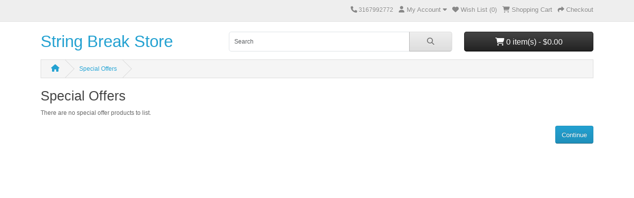

--- FILE ---
content_type: text/html; charset=utf-8
request_url: https://stringbreak.net/Store/index.php?route=product/special
body_size: 1963
content:
<!DOCTYPE html>
<html dir="ltr" lang="en">
<head>
  <meta charset="UTF-8"/>
  <meta name="viewport" content="width=device-width, initial-scale=1">
  <meta http-equiv="X-UA-Compatible" content="IE=edge">
  <title>Special Offers</title>
  <base href="https://stringbreak.net/Store/"/>
      <script src="catalog/view/javascript/jquery/jquery-3.7.1.min.js" type="text/javascript"></script>
  <link href="catalog/view/stylesheet/bootstrap.css" type="text/css" rel="stylesheet" media="screen"/>
  <link href="catalog/view/stylesheet/fonts/fontawesome/css/all.min.css" type="text/css" rel="stylesheet"/>
  <link href="catalog/view/stylesheet/stylesheet.css" type="text/css" rel="stylesheet"/>
  <script type="text/javascript" src="catalog/view/javascript/jquery/datetimepicker/moment.min.js"></script>
  <script type="text/javascript" src="catalog/view/javascript/jquery/datetimepicker/moment-with-locales.min.js"></script>
  <script type="text/javascript" src="catalog/view/javascript/jquery/datetimepicker/daterangepicker.js"></script>
  <link href="catalog/view/javascript/jquery/datetimepicker/daterangepicker.css" rel="stylesheet" type="text/css"/>
  <script src="catalog/view/javascript/common.js" type="text/javascript"></script>
          <link href="https://stringbreak.net/Store/index.php?route=product/special&amp;language=en-gb" rel="canonical"/>
    </head>
<body>
<div id="alert" class="toast-container position-fixed top-0 end-0 p-3"></div>
<nav id="top">
  <div class="container">
    <div class="nav float-start">
      <ul class="list-inline">
        <li class="list-inline-item"></li>
        <li class="list-inline-item"></li>
      </ul>
    </div>
    <div class="nav float-end">
      <ul class="list-inline">
        <li class="list-inline-item"><a href="https://stringbreak.net/Store/index.php?route=information/contact&amp;language=en-gb"><i class="fa-solid fa-phone"></i></a> <span class="d-none d-md-inline">3167992772</span></li>
        <li class="list-inline-item">
          <div class="dropdown">
            <a href="" class="dropdown-toggle" data-bs-toggle="dropdown"><i class="fa-solid fa-user"></i> <span class="d-none d-md-inline">My Account</span> <i class="fa-solid fa-caret-down"></i></a>
            <ul class="dropdown-menu dropdown-menu-right">
                              <li><a href="https://stringbreak.net/Store/index.php?route=account/register&amp;language=en-gb" class="dropdown-item">Register</a></li>
                <li><a href="https://stringbreak.net/Store/index.php?route=account/login&amp;language=en-gb" class="dropdown-item">Login</a></li>
                          </ul>
          </div>
        </li>
        <li class="list-inline-item"><a href="https://stringbreak.net/Store/index.php?route=account/wishlist&amp;language=en-gb" id="wishlist-total" title="Wish List (0)"><i class="fa-solid fa-heart"></i> <span class="d-none d-md-inline">Wish List (0)</span></a></li>
        <li class="list-inline-item"><a href="https://stringbreak.net/Store/index.php?route=checkout/cart&amp;language=en-gb" title="Shopping Cart"><i class="fa-solid fa-cart-shopping"></i> <span class="d-none d-md-inline">Shopping Cart</span></a></li>
        <li class="list-inline-item"><a href="https://stringbreak.net/Store/index.php?route=checkout/checkout&amp;language=en-gb" title="Checkout"><i class="fa-solid fa-share"></i> <span class="d-none d-md-inline">Checkout</span></a></li>
      </ul>
    </div>
  </div>
</nav>
<header>
  <div class="container">
    <div class="row">
      <div class="col-md-3 col-lg-4">
        <div id="logo">
                      <h1><a href="https://stringbreak.net/Store/index.php?route=common/home&amp;language=en-gb">String Break Store</a></h1>
                  </div>
      </div>
      <div class="col-md-5"><div id="search" class="input-group mb-3">
	<input type="text" name="search" value="" placeholder="Search" class="form-control form-control-lg">
	<button type="button" data-lang="en-gb" class="btn btn-light btn-lg"><i class="fa-solid fa-magnifying-glass"></i></button>
</div>
</div>
      <div id="header-cart" class="col-md-4 col-lg-3 mb-2"><div class="dropdown d-grid">
  <button type="button" data-bs-toggle="dropdown" class="btn btn-lg btn-inverse btn-block dropdown-toggle"><i class="fa-solid fa-cart-shopping"></i> 0 item(s) - $0.00</button>
  <ul class="dropdown-menu dropdown-menu-end p-2">
          <li class="text-center p-4">Your shopping cart is empty!</li>
      </ul>
</div>
</div>
    </div>
  </div>
</header>
<main>
  

<div id="product-search" class="container">
  <ul class="breadcrumb">
          <li class="breadcrumb-item"><a href="https://stringbreak.net/Store/index.php?route=common/home&amp;language=en-gb"><i class="fas fa-home"></i></a></li>
          <li class="breadcrumb-item"><a href="https://stringbreak.net/Store/index.php?route=product/special&amp;language=en-gb">Special Offers</a></li>
      </ul>
  <div class="row">
    <div id="content" class="col">
      <h2>Special Offers</h2>
              <p>There are no special offer products to list.</p>
        <div class="text-end"><a href="https://stringbreak.net/Store/index.php?route=common/home&amp;language=en-gb" class="btn btn-primary">Continue</a></div>
            </div>
    </div>
</div>
</main>
<footer>
  <div class="container">
    <div class="row">
      <div class="col-sm-3">
        <h5>Information</h5>
        <ul class="list-unstyled">
                      <li><a href="https://stringbreak.net/Store/index.php?route=information/information&amp;language=en-gb&amp;information_id=4">Delivery Information</a></li>
                  </ul>
      </div>
      <div class="col-sm-3">
        <h5>Customer Service</h5>
        <ul class="list-unstyled">
          <li><a href="https://stringbreak.net/Store/index.php?route=information/contact&amp;language=en-gb">Contact Us</a></li>
          <li><a href="https://stringbreak.net/Store/index.php?route=account/returns.add&amp;language=en-gb">Returns</a></li>
                    <li><a href="https://stringbreak.net/Store/index.php?route=information/sitemap&amp;language=en-gb">Site Map</a></li>
        </ul>
      </div>
      <div class="col-sm-3">
        <h5>Extras</h5>
        <ul class="list-unstyled">
          <li><a href="https://stringbreak.net/Store/index.php?route=product/manufacturer&amp;language=en-gb">Brands</a></li>
          <li><a href="https://stringbreak.net/Store/index.php?route=checkout/voucher&amp;language=en-gb">Gift Certificates</a></li>
                    <li><a href="https://stringbreak.net/Store/index.php?route=product/special&amp;language=en-gb">Specials</a></li>
        </ul>
      </div>
      <div class="col-sm-3">
        <h5>My Account</h5>
        <ul class="list-unstyled">
          <li><a href="https://stringbreak.net/Store/index.php?route=account/account&amp;language=en-gb">My Account</a></li>
          <li><a href="https://stringbreak.net/Store/index.php?route=account/order&amp;language=en-gb">Order History</a></li>
          <li><a href="https://stringbreak.net/Store/index.php?route=account/wishlist&amp;language=en-gb">Wish List</a></li>
          <li><a href="https://stringbreak.net/Store/index.php?route=account/newsletter&amp;language=en-gb">Newsletter</a></li>
        </ul>
      </div>
    </div>
    <hr>
    <!--WebStupet 9-11-25//-->
    <p>Copyright © <script>document.write(new Date().getFullYear())</script> Stringbreak.net All
                    Rights Reserved</p>
    <!--<p>Managed by WebStupet Management, LLC, www.WebStupet.com. © 2020 stringbreak.net</p>//-->
    <!--
OpenCart is open source software and you are free to remove the powered by OpenCart if you want, but its generally accepted practise to make a small donation.
Please donate via PayPal to donate@opencart.com
//-->
  </div>
</footer>

<script src="catalog/view/javascript/bootstrap/js/bootstrap.bundle.min.js" type="text/javascript"></script>
</body></html>
